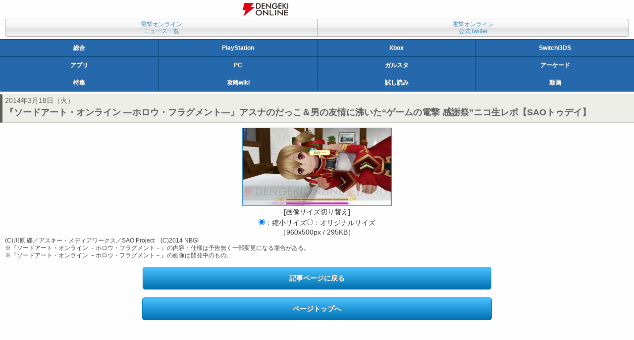

--- FILE ---
content_type: text/html
request_url: https://dengekionline.com/elem/000/000/822/822871/
body_size: 2095
content:
<!DOCTYPE html>
<html xml:lang="ja" lang="ja" xmlns="http://www.w3.org/1999/xhtml" xmlns:og="http://ogp.me/ns#" xmlns:fb="http://www.facebook.com/2008/fbml">
<head>
<link rel="preload" href="/cssi/entry.json" as="fetch" />
<link rel="preload" href="/cssi/cssi.js" as="script" />
<script src="/cssi/cssi.js"></script>
<meta charset="UTF-8" />




<meta name="author" content="電撃オンライン" />
<meta name="description" content="3月16日に行われた“ゲームの電撃 感謝祭”ニコニコ生放送では、PS Vita『ソードアート・オンライン ―ホロウ・フラグメント―』の実機プレイなどが行われた。" />
<link rel="canonical" href="/elem/000/000/822/822871/" />
<link rel="icon" href="/img/favicon.ico" />
<link rel="stylesheet" href="/css/font-awesome.min.css" />
<link rel="stylesheet" href="/common.dengeki.com/dol/css/mobile_news.css" media="screen,print" />
<link rel="stylesheet" href="/common.dengeki.com/dol/css/mobile_image.css" type="text/css" media="screen,print" />

<link rel="apple-touch-icon-precomposed" href="/img/apple-touch-icon-114x114-precomposed.png" />





<!-- Viewport Setting -->
<meta name="viewport" content="initial-scale=1, minimum-scale=1, width=device-width" />

<!-- Twitter Card -->
<meta name="twitter:card" content="summary_large_image" />
<meta name="twitter:site" content="@dengekionline" />
<meta name="twitter:widgets:csp" content="on">
<!-- /Twitter Card -->

<!-- Facebook Card -->
<meta property="article:author" content="https://www.facebook.com/dengekionline" />
<meta property="article:publisher" content="https://www.facebook.com/dengekionline" />
<!-- /Facebook Card -->

<!-- Smart App Banner -->
<meta name="apple-itunes-app" content="app-id=1138651877">


<!-- /Smart App Banner -->






<script src="/js/ImgTypeCtrl.js"><!--  No CDATA  --></script>
<script src="/js/RefBack.js"><!--  No CDATA  --></script>

<title>『ソードアート・オンライン ―ホロウ・フラグメント―』アスナのだっこ＆男の友情に沸いた“ゲームの電撃 感謝祭”ニコ生レポ【SAOトゥデイ】 - 電撃オンライン</title>

</head>
<body id="dol">




<header id="logo">
<h1><a href="/"><img src="/img/dol_logo_mobile.png" alt="電撃オンライン" width="92" height="27" /></a></h1>

</header>
<nav id="conv">
<ul>
<li class="lnkArchive"><a href="/archives/">電撃オンライン<br />ニュース一覧</a></li>
<li class="btnTwitter"><a href="https://twitter.com/dengekionline" target="_blank">電撃オンライン<br />公式Twitter</a></li>
</ul>
</nav>
<nav id="mediaList">
<ul class="listQ">
<li class="btnDol"><a href="/">総合</a></li><li class="btnDps"><a href="/dps/">PlayStation</a></li><li class="btnXbox"><a href="/microsoft/">Xbox</a></li><li class="btnNintendo"><a href="/nintendo/">Switch/3DS</a></li>
</ul>
<ul class="listQ">
<li class="btnDga"><a href="/app/">アプリ</a></li><li class="btnDpc"><a href="/tags/PC/">PC</a></li><li class="btnDgs"><a href="/g-style/">ガルスタ</a></li><li class="btnArcade"><a href="/arcade/">アーケード</a></li>
</ul>
<ul class="listQ">
<li class="btnFeature"><a href="/feature/">特集</a></li><li class="btnFeature"><a href="/wiki/">攻略wiki</a></li><li class="btnComic"><a href="/comic-trial/">試し読み</a></li><li id="btnMovie"><a href="https://www.youtube.com/user/DENGEKIONLINE" target="_blank">動画</a></li>
</ul>
</nav>

<!--  niconico  -->





<article>
<header>
<p id="newsDate">
2014年3月18日（火）
</p>
<h1 id="newsTitle">『ソードアート・オンライン ―ホロウ・フラグメント―』アスナのだっこ＆男の友情に沸いた“ゲームの電撃 感謝祭”ニコ生レポ【SAOトゥデイ】</h1>











</header>
<input type="hidden" id="artURL" value="/elem/000/000/822/822727/#eid822871" />
<section id="imageDetail">	
<div id="imageZoom">
<script type="text/javascript">
//<![CDATA[
var rb = new RefBack();
rb.genBackAOpen();
//]]>
</script>
<img src="/elem/000/000/822/822871/02_cs1w1_300x.jpg" alt="『ソードアート・オンライン ―ホロウ・フラグメント―』アスナのだっこ＆男の友情に沸いた“ゲームの電撃 感謝祭”ニコ生レポ【SAOトゥデイ】" title="『ソードアート・オンライン ―ホロウ・フラグメント―』アスナのだっこ＆男の友情に沸いた“ゲームの電撃 感謝祭”ニコ生レポ【SAOトゥデイ】" width="300" height="156" id="image_zoom" style="display:none;" onClick="rb.jumpBack();" />
<script type="text/javascript">
//<![CDATA[
rb.genBackAClose();
//]]>
</script>
</div>
<div class="changeScale">
[画像サイズ切り替え]<br />
<label for="imgSmall"><input type="radio" name="chScl" id="imgSmall" checked="checked" onclick="chgImgTypeResize('sp');" />：縮小サイズ</label><label for="imgLarge"><input type="radio" name="chScl" id="imgLarge" onclick="chgImgTypeOrg('sp');" />：オリジナルサイズ<br />
（960x500px / 295KB）</label>
</div>
<p class="copyright">(C)川原 礫／アスキー・メディアワークス／SAO Project　(C)2014 NBGI<br />
※『ソードアート・オンライン －ホロウ・フラグメント－』の内容・仕様は予告無く一部変更になる場合がある。<br />
※『ソードアート・オンライン －ホロウ・フラグメント－』の画像は開発中のもの。</p>
</section>
</article>

<p id="btnBack">
<a href="/elem/000/000/822/822727/"><span>記事ページに戻る</span></a>
</p>
<ul class="btnArea cf">
        <li class="return"><a href="./">ページトップへ</a></li>
</ul>

<div class="banner ads">
</div>
<footer>
<ul id="footerMenu">
  <li><a href="/policies/site/">サイトの利用について</a></li>
  <li><a href="https://kadokawagamelinkage.jp/privacy.html" target="_blank">プライバシーポリシー</a></li>
  <li><a href="https://mediaguide.kadokawa.co.jp/media/?id=99" target="_blank">広告のご案内</a></li>
  <li><a href="https://kadokawagamelinkage.jp/contact.html" target="_blank">お問い合わせ</a></li>
  <li><a href="https://kadokawagamelinkage.jp/" target="_blank">会社情報</a></li>
</ul>
<p class="copyright">(c) KADOKAWA Game Linkage Inc.</p>
</footer>


<script type="text/javascript" src="/js/ViewTypeCtrl.js" async="async"><!-- No CDATA --></script>


<script language="javascript" type="text/javascript">
<!-- 
var ImageOrgFile = Array("/elem/000/000/822/822871/02_cs1w1_960x500.jpg","960","500");
var ImageReFile  = Array("/elem/000/000/822/822871/02_cs1w1_300x.jpg","300","156");
try{
chkImgTypeMode();
}catch(e){
}
// -->
</script>
</body>
</html>


--- FILE ---
content_type: text/css
request_url: https://dengekionline.com/common.dengeki.com/dol/css/mobile_image.css
body_size: -76
content:
@charset "utf-8";

@import url(common_m.css);
@import url(news_m.css);


--- FILE ---
content_type: text/javascript
request_url: https://dengekionline.com/js/ViewTypeCtrl.js
body_size: 351
content:
/* * CMSjp view type control(PC, smartphone and text page).
 * (C)KADOKAWA CORPORATION 2013
 * $Id: $
 */

function chgViewTypePC() {
	chgViewType('pc');
}

function chgViewTypeSP() {
	chgViewType('sp');
}

function chgViewTypeTxt() {
	chgViewType('txt');
}

function chgViewType(type) {
	outViewTypeCookie(type);	// Cookie出力
	location.reload();			// reload
}

function chgViewTypeSearchPC() {
	var keywElem = document.getElementById('phrase');
	var keyw = keywElem.value;
	keyw = encodeURIComponent(keyw);
	var jump = '/hs/estseek?phrase=' + keyw + '&prec=1&order=@cdate+NUMD&attr=ptype&attrval=STRNE+mobile';
	outViewTypeCookie('pc');	// Cookie出力
	location.href = jump;
}

function chgViewTypeSearchSP() {
	var keywElem = document.getElementById('phrase2');
	var keyw = keywElem.value;
	keyw = encodeURIComponent(keyw);
	var jump = '/util/searchSP?keyword=' + keyw;
	outViewTypeCookie('sp');	// Cookie出力
	location.href = jump;
}

function outViewTypeCookie(type) {
	var ckName = 'viewtype';
	var ckEx = new Date(2038, 0, 1, 0, 0, 0);
	ckEx = ckEx.toGMTString();
	var ckPath = '/';
	// cookie出力
	document.cookie = ckName + '=' + type + ';expires=' + ckEx + ';path=' + ckPath + ';';
}
